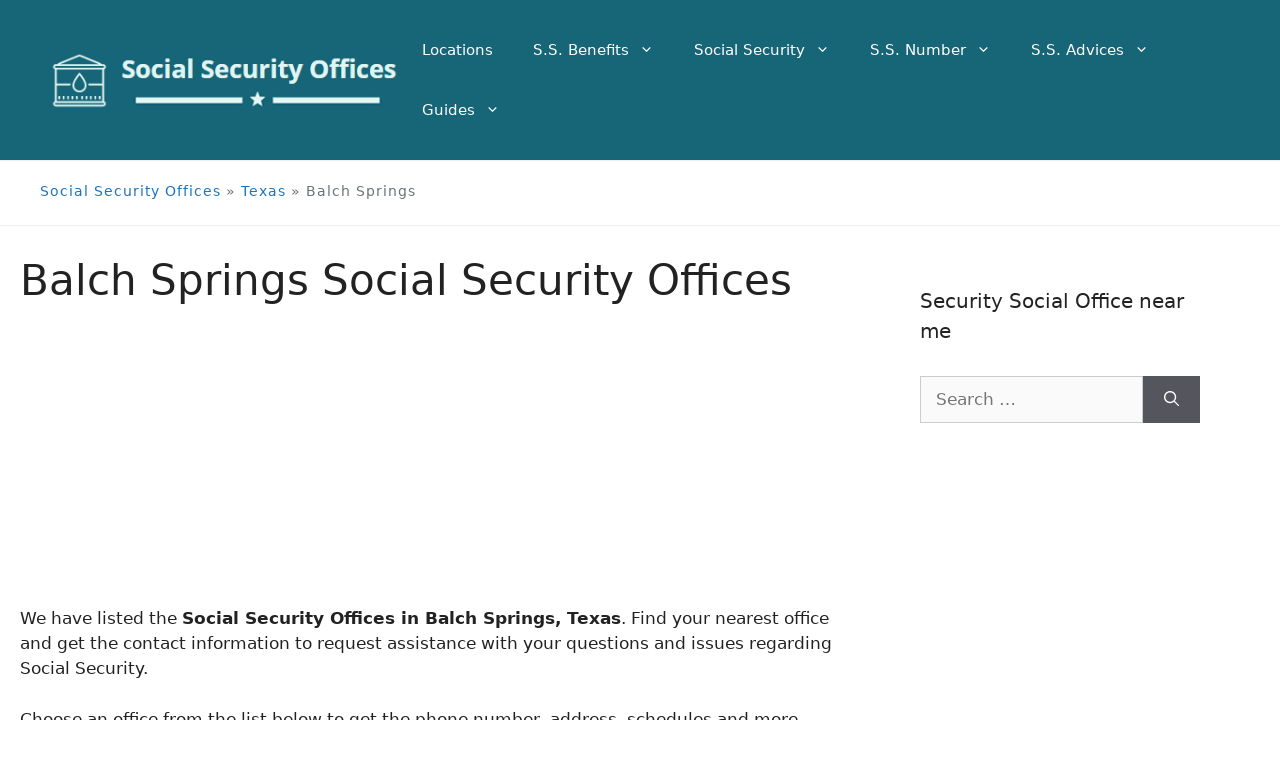

--- FILE ---
content_type: text/html; charset=utf-8
request_url: https://www.google.com/recaptcha/api2/aframe
body_size: 136
content:
<!DOCTYPE HTML><html><head><meta http-equiv="content-type" content="text/html; charset=UTF-8"></head><body><script nonce="DrrZcl3pmI7760qBlu7zXQ">/** Anti-fraud and anti-abuse applications only. See google.com/recaptcha */ try{var clients={'sodar':'https://pagead2.googlesyndication.com/pagead/sodar?'};window.addEventListener("message",function(a){try{if(a.source===window.parent){var b=JSON.parse(a.data);var c=clients[b['id']];if(c){var d=document.createElement('img');d.src=c+b['params']+'&rc='+(localStorage.getItem("rc::a")?sessionStorage.getItem("rc::b"):"");window.document.body.appendChild(d);sessionStorage.setItem("rc::e",parseInt(sessionStorage.getItem("rc::e")||0)+1);localStorage.setItem("rc::h",'1769145558600');}}}catch(b){}});window.parent.postMessage("_grecaptcha_ready", "*");}catch(b){}</script></body></html>

--- FILE ---
content_type: text/css
request_url: https://ssecurityoffices.com/wp-content/themes/generatepress_child/style.css?ver=1677142204
body_size: 799
content:
/*
 Theme Name:   GeneratePress Child
 Theme URI:    https://generatepress.com
 Description:  Default GeneratePress child theme
 Author:       Tom Usborne
 Author URI:   https://tomusborne.com
 Template:     generatepress
 Version:      0.1
*/
.generate-columns-container:not(.masonry-container) {
    display: flex;
    flex-wrap: wrap;
    align-items: stretch;
}
.generate-columns {
    box-sizing: border-box;
}
.generate-columns.grid-50, .grid-sizer.grid-50 {
    width: 50%;
	margin-bottom: 30px;
}
@media (max-width: 767px){
	.generate-columns.mobile-grid-100, .grid-sizer.mobile-grid-100 {
		width: 100%;
	}
}
.single .generate-columns .inside-article{
	padding: 0 20px 0 0;
}	
.breadcrumbs-container {
    position: relative;
    z-index: 99;
    background: #fff;
    padding: 20px 10px 2px 10px;
    font-size: 14px;
    color: #6c7279;
    letter-spacing: 1px;
    text-transform: none;
    font-weight: 300;
    margin: auto;
    border-top: 1px solid #eee;
    border-bottom: 1px solid #eee;
}
.text-block-blue {
    background: #e2f0fc;
    border: 1px solid #90b8e0;
    padding: 15px;
    margin: 15px 0 30px;
}
.category .page-header{
	margin-bottom: 10px;
    margin-left: 0px;
	padding: 10px 0;
}
.category .category-header h2, .home .category-header h2, .single .category-header h2{
    margin-bottom: 0;
    margin-left: 0;
}
.category .cities-container, .home .cities-container, .single .cities-container{
    width: 100%;
	display: inline-block;
	background: #e2f0fc;
    border: 1px solid #90b8e0;
    padding: 15px;
    margin: 15px 0 30px;
    clear: both;
}
.category .cities-container ul li.cat-item, .home .cities-container ul li.cat-item, .single .cities-container ul li.cat-item {
    line-height: 35px;
    width: 25%;
    float: left;
    list-style: none;
    display: inline-block;
}
@media (max-width: 767px){
	.category .cities-container ul li.cat-item, .home .cities-container ul li.cat-item, .single .cities-container ul li.cat-item {
		width: 50%;
	}
	.cities-container ul{
		margin: 0 1em 0 1em;
	}
}
.category article h2, .search-results article h2, .single .generate-columns-container article h2 {
    font-size: 24px;
    margin-top: 10px;
    margin-bottom: 10px;
}
.category article p, .search-results article p, .single .generate-columns-container article p {
    margin-bottom: 5px;
}
.category article .pull-right, .single .generate-columns-container article .pull-right {
    float: right;
}
.office-icon {
    color: #05418e;
}
.home h3{
	font-size: 20px;
}
.office-data {
    list-style: none;
    margin-left: 0;
    line-height: 35px;
}
.ads-container {
    min-width: 300px;
    min-height: 50px;
}
/* REVIEWS JUNIO 2022*/
.office-reviews i.fas{
	color: #ffa737;
}
.office-reviews .user-name{
	font-style: italic;
}
.office-reviews .comment{
	margin-top: 20px;
}
.office-reviews .comment .comment-info {
    position: relative;
    display: -webkit-box;
    display: flex;
    align-items: flex-start;
    margin-bottom: 15px;
}
.office-reviews .comment .comment-info .rating {
	list-style: none;
    padding: 0px;
    margin: 0px;
    position: relative;
    display: -webkit-box;
    display: flex;
    font-size: 13px;
    color: #ffa737;
    margin-right: 7px;
    line-height: 20px;
    letter-spacing: 2px;
}
.office-reviews h2{
	font-size: 30px;
}
 .buttonforuser .linkforuser, .buttonforuseroficina .linkforuser {
	 background-color: #166678;
	 padding: 10px 20px;
	 display: inline-block;
	 color: #fff;
	 border-radius: 9999px;
	 box-shadow: none;
	 text-decoration: none;
	 font-size:20px;
	 width: 90%;
	 text-align: center;
}

	.buttonforuser .linkforuser:hover, .buttonforuseroficina .linkforuser:hover  {
		color: #000;
	}

	.buttonforuser {
		width: 50%;
		float: left;
		margin-bottom:25px;
	}

	.buttonforuseroficina {
		width: 100%;
		float: left;
		margin-bottom:25px;
	}

--- FILE ---
content_type: application/javascript; charset=utf-8
request_url: https://ssecurityoffices.com/wp-content/plugins/helpie-faq/assets/bundles/main.app.js?ver=1.7.7
body_size: 5665
content:
(()=>{var e={"./assets/js/components/faq/accordion.js":e=>{var t={displayMode:"",collectionProps:[],itemsProps:[],enabledFaqStyle:0,init:function(e){this.itemsProps=e.items,this.collectionProps=e.collection,this.displayMode=this.collectionProps.display_mode,this.enabledFaqStyles=this.collectionProps.enable_faq_styles},getAccordions:function(){for(var e="",t=0;t<this.itemsProps.length;t++)0!=this.itemsProps[t].length&&(e+=this.getAccordion(this.itemsProps[t]));return e},getAccordion:function(e){var t=this,o=e.post_id?"post-"+e.post_id:"terms-"+e.term_id,n=e.post_id?"title_icon":"category_title_icon",a=t.getAccordionStyles(),i=t.getUrlAttribute(e),s=t.getTitleIcon(n),r=t.getCustomToggleIcon(),c="",d="",l=s+e.title,u="";return"open_all_faqs"==this.collectionProps.open_by_default&&(d+=" active",c+="display:block;"),""!=r&&(d+=" custom-icon"),"left"==this.collectionProps.icon_position&&"1"==this.enabledFaqStyles&&"faq_list"!=this.displayMode&&(d+=" accordion__icon__position--ltr"),c+=a.body_background,u+='<li class="accordion__item">',u+='<div class="accordion__header '+d+'" data-id="'+o+'" data-item="'+i+'" data-tags="'+e.tags+'" style="'+a.header_background+'">',u+=t.getAccordionHeaderContentByTag(l),u+=r,u+="</div>",u+='<div class="accordion__body" style="'+c+'">',u+=e.content,u+="</div>",u+="</li>"},getUrlAttribute:function(e){if(!("1"==this.collectionProps.faq_url_attribute))return"";var t=e.post_id?"post-"+e.post_id:"terms-"+e.term_id,o="";"post_slug"==this.collectionProps.faq_url_type&&"premium"===helpie_faq_object.plan?o=e.slug.toLowerCase().replace(" ","-"):o="hfaq-"+t;return o},getTitleIcon:function(e){var t="",o="title_icon"==e?this.collectionProps.title_icon:this.collectionProps.category_title_icon;return""==o||"1"!=this.enabledFaqStyles?t:t='<span class="accordion__title-icon"><i class="faq-title-icon '+o+'"></i></span>'},getCustomToggleIcon:function(){var e="";if("faq_list"==this.displayMode||"1"!=this.enabledFaqStyles)return e;var t="open_all_faqs"==this.collectionProps.open_by_default?" open-all":"";return"custom"===this.collectionProps.toggle_icon_type&&""!=this.collectionProps.toggle_open&&""!=this.collectionProps.toggle_off&&(e='<span class="accordion__toggle '+t+'">',e+='<span class="accordion__toggle--open"><i class="accordion__toggle-icons '+this.collectionProps.toggle_open+'"></i></span>',e+='<span class="accordion__toggle--close"><i class="accordion__toggle-icons '+this.collectionProps.toggle_off+'"></i></span>',e+="</span>"),e},getAccordionStyles:function(){var e="",t="";return""!=this.collectionProps.accordion_background&&(e="background:"+this.collectionProps.accordion_background.header,t="background:"+this.collectionProps.accordion_background.body),{header_background:e,body_background:t}},getAccordionHeaderTag:function(){var e=this.getAllowedHeaderTags(),t=""!=this.collectionProps.accordion_header_tag?this.collectionProps.accordion_header_tag:"default";return e[t]&&"premium"===helpie_faq_object.plan&&"1"==this.enabledFaqStyles&&"default"!=t&&"p"!=t?t:"div"},getAllowedHeaderTags:function(){return{h1:"Heading 1",h2:"Heading 2",h3:"Heading 3",h4:"Heading 4",h5:"Heading 5",h6:"Heading 6",p:"Paragraph"}},getAccordionHeaderContentByTag:function(e){var t=this.getAccordionHeaderTag(),o="";return o+="<"+t+" class='accordion__title'>",o+=e,o+="</"+t+">"}};e.exports=t},"./assets/js/components/faq/collections.js":e=>{var t={getFaqs:function(e){var t=this.getCurrentShortcodeViewProps(e.shortcodeIndex);return this.getCurrentPageViewProps(e,t)},getCurrentShortcodeViewProps:function(e){return window.HELPIE_FAQS[e]},getCurrentPageViewProps:function(e,t){var o=t.collection.limit,n=parseInt(e.page)*parseInt(o),a=parseInt(n)+parseInt(o),i=t.items;return t.collection.total_no_of_pages=this.getTotalNoOfPages(t),slicedItems=i.slice(n,a),{collection:t.collection,items:slicedItems}},getTotalNoOfPages:function(e){var t=e.items.length,o=e.collection.limit,n=Math.ceil(parseInt(t)/parseInt(o));return n>1?n-1:0}};e.exports=t},"./assets/js/components/faq/functions.js":(e,t,o)=>{var n=o("./assets/js/components/faq/accordion.js"),a=".helpie-faq",i=".accordion",s="accordion--hide",r=".helpie-faq__pagination",c={getElements:function(e){var t=jQuery(e).closest(a),o=t.find(i),n=t.find(r);return{root:t,pagination:n,current:jQuery(e),accordion:o}},getShortcodeIndex:function(e){var t=jQuery(e.root).attr("data-shortcode-index");return parseInt(t)},getCollectionPropsFromHtml:function(e){var t=jQuery(e.root).attr("data-collection"),o={};return void 0!==t&&"undefined"!==t&&""!=t&&(o=JSON.parse(t)),o},getPaginationCurrentPage:function(e){var t=jQuery(e.root).attr("data-pagination");return t=null==t?0:parseInt(t)},paginationEnabled:function(e){return this.getElements(e).pagination.length>0?"1":"0"},searchTermFromFaqObject:function(e,t){var o=this,n=[];return e.forEach((function(e,a){var i=o.isTitleMatch(e,t),s=o.isContentMatch(e,t),r=o.searchByTags(e,t);!!(i||s||r)&&n.push(e)})),n},isTitleMatch:function(e,t){return!(e.title.toLowerCase().search(t)<0)},isContentMatch:function(e,t){var o=e.content.replace(/<[^>]+>/g,"");return!((o=o.toLowerCase()).search(t)<0)},searchByTags:function(e,t){var o=!1;return null==e.tags||"undefined"==e.tags||0==e.tags.length||e.tags.split(",").forEach((function(e){-1!=(e=e.toLowerCase()).search(t)&&(o=!0)})),o},appendFaqsContent:function(e,t){var o=this,n=o.getFaqsContent(t);jQuery(e.accordion).removeClass(s).empty().append(n),o.setSearchAttributes(e),o.moveToTop(e)},getFaqsContent:function(e){return n.init(e),n.getAccordions()},setSearchAttributes:function(e){jQuery(e.root).find(".accordion__item").each((function(){var e=jQuery(this).text().toLowerCase();jQuery(this).attr("data-search-term",e)}))},moveToTop:function(e){var t=jQuery(e.accordion).offset().top;t=parseInt(t)-parseInt(70),window.scrollTo({top:t,behavior:"smooth"})}};e.exports=c},"./assets/js/components/faq/object_search.js":(e,t,o)=>{var n=o("./assets/js/components/faq/collections.js"),a=o("./assets/js/components/faq/pagination.js"),i=o("./assets/js/components/faq/accordion.js"),s=o("./assets/js/components/faq/functions.js"),r={init:function(e,t){var o=s.getElements(e),r=s.getShortcodeIndex(o),c=n.getCurrentShortcodeViewProps(r),d=s.searchTermFromFaqObject(c.items,t),l=n.getTotalNoOfPages({collection:c.collection,items:d}),u=jQuery(o.pagination).find(".helpie-faq__pagination__listItem .helpie-faq__pagination__listItem--anchor.active").attr("data-page"),h={page:u=null==u?0:parseInt(u),shortcodeIndex:r},p=n.getCurrentPageViewProps(h,{collection:c.collection,items:d});i.init({collection:c.collection,items:p.items});var g=i.getAccordions();return jQuery(o.accordion).removeClass("accordion--hide").empty().append(g),a.renderPageLinks(o.pagination,{current:h.page,last:l}),t}};e.exports=r},"./assets/js/components/faq/pagination.js":(e,t,o)=>{var n=o("./assets/js/components/faq/collections.js"),a=o("./assets/js/components/faq/functions.js"),i=".helpie-faq__pagination",s="helpie-faq__pagination--hide",r=".helpie-faq__pagination__listItem .helpie-faq__pagination__listItem--anchor",c={init:function(){this.events()},events:function(){var e=this;jQuery(i).on("click",r,(function(){e.loadFAQs(this)}))},loadFAQs:function(e){var t=this,o=jQuery(e).attr("data-page"),n=t.getTotalNoOfPage(e),i=t.getCurrentPage(e);if(o instanceof String||"string"==typeof o)if("PREV"==o){if(0==i)return!1;o=parseInt(i)-1}else if("NEXT"==o){if(parseInt(i)===parseInt(n))return!1;o=parseInt(i)+1}var s=a.getElements(e),r=a.getCollectionPropsFromHtml(s);r.search_term=t.getSearchValue(s),r.page=o,t.setFAQs(r,s),0==jQuery(s.root).attr("data-search")&&jQuery(s.root).attr("data-pagination",o)},setFAQs:function(e,t){var o=a.getShortcodeIndex(t);e.shortcodeIndex=o;var i=n.getCurrentShortcodeViewProps(o),s=i.items,r=n.getTotalNoOfPages(i);if(""!=e.search_term&&null!=e.search_term&&"undefined"!=e.search_term){var c=a.searchTermFromFaqObject(s,e.search_term);r=n.getTotalNoOfPages({collection:i.collection,items:c}),s=c}var d=n.getCurrentPageViewProps(e,{collection:i.collection,items:s});a.appendFaqsContent(t,d),this.renderPageLinks(t.pagination,{current:e.page,last:r})},loader:function(e,t){var o=1==t?"active":"",n=0==t?"active":"";jQuery(e).closest(i).find(".helpie-faq__spinner").removeClass(n).addClass(o)},getCurrentPage:function(e){var t=jQuery(e).closest(i).find(r+".active").attr("data-page");return t=null==t?0:parseInt(t)},getTotalNoOfPage:function(e){var t=jQuery(e).closest(i).find(r).last().attr("data-page");return parseInt(t)},renderPageLinks:function(e,t){var o=this,n="";n+=o.getPageLink({page:0,label:"First"}),n+=o.getPageLink({page:"PREV",label:"Previous"}),n+=o.getPagesLinks(t.last,t.current),n+=o.getPageLink({page:"NEXT",label:"Next"}),n+=o.getPageLink({page:t.last,label:"Last"}),jQuery(e).removeClass(s).find(".helpie-faq__pagination__list").empty().append(n)},getPagesLinks:function(e,t){var o=[-2,-1,0,1,2],n="";for(buttonItr=0;buttonItr<o.length;buttonItr++){var a=o[buttonItr],i=parseInt(t)+parseInt(a),s=i==t?"active":"";i>=0&&i<=e&&(n+=this.getPageLink({classes:s,page:i,label:parseInt(i)+1}))}return n},getPageLink:function(e){var t="";return t+='<li class="helpie-faq__pagination__listItem">',t+='<a class="helpie-faq__pagination__listItem--anchor '+(void 0===e.classes?"":e.classes)+' " data-page="'+e.page+'">'+e.label+"</a>",t+="</li>"},getSearchValue:function(e){var t=jQuery(e.root).find(".search__input");return 0==t.length?"":t.val().toLowerCase().replace(/[.*+?^${}()|[\]\\]/gi,"")}};e.exports=c},"./assets/js/components/faq/seach_by_attribute.js":(e,t,o)=>{var n=o("./assets/js/components/faq/collections.js"),a=o("./assets/js/components/faq/functions.js"),i=o("./assets/js/components/faq/pagination.js"),s={urlAttribute:"",doSearch:function(e){var t=this;t.urlAttribute=e,jQuery(".helpie-faq").each((function(){if("1"===jQuery(this).attr("data-pagination-enabled")){var e=jQuery(this).attr("data-shortcode-index"),o=n.getCurrentShortcodeViewProps(e),i=a.getElements(this);t.searchByUrlAttribute(o,i)}}))},searchByUrlAttribute:function(e,t){var o=this,s=e.items,r=o.urlAttribute.search("hfaq")<0,c=0;s.forEach((function(e,t){var n=e.slug;r||(n="hfaq-post-"+e.post_id),n="#"+n,o.urlAttribute==n&&(c=t)}));var d=n.getTotalNoOfPages(e),l={totalNoOfPage:d,accordionIndex:c},u=o.getPageNumber(e,l);if(l.page=u,u>0){var h=n.getCurrentPageViewProps(l,e);a.appendFaqsContent(t,h),i.renderPageLinks(t.pagination,{current:u,last:d})}},getPageNumber:function(e,t){for(var o=e.collection.limit,n=0,a=0;a<=t.totalNoOfPage;a++){var i=parseInt(a)*parseInt(o),s=parseInt(i)+parseInt(o);t.accordionIndex>=i&&t.accordionIndex<=s&&(n=a)}return n}};e.exports=s},"./assets/js/components/insights/tracker.js":e=>{var t={init:function(){this.nonce=helpie_faq_object.nonce},searchCounter:function(e){var t={action:"helpie_faq_search_counter",nonce:this.nonce,searchTerm:e};jQuery.post(helpie_faq_object.ajax_url,t,(function(e){}))},clickCounter:function(e){this.ajaxRequest(e)},ajaxRequest:function(e){var t={action:"helpie_faq_click_counter",nonce:this.nonce,id:e};jQuery.post(helpie_faq_object.ajax_url,t,(function(e){}))}};e.exports=t},"./assets/js/components/submission/submission.js":(e,t,o)=>{var n=o("./assets/js/components/submission/submission_ajax.js"),a={init:function(){if(""==helpie_faq_object.enabled_submission)return!1;this.eventHandler()},eventHandler:function(){this.initChosen(),this.toggleForm(),this.submitForm(),"premium"==helpie_faq_object.plan&&n.getLoggedEmail()},initChosen:function(){jQuery(".helpie-faq").find(".form__section .faq_categories").each((function(){jQuery(this).chosen({width:"100%"})}))},submitForm:function(){var e=this;jQuery(".helpie-faq").on("click",".form__submit",(function(t){t.stopPropagation();var o=jQuery(this).closest(".form__section"),a=o.find(".form__text").val(),i=o.find(".form__email").val(),s=o.find(".form__textarea").val(),r=o.data("woo-product"),c=o.data("kb-category"),d=o.find(".faq_categories").val(),l=o.find("input[name=faq_group_id]").val(),u={action:"helpie_faq_submission",nonce:e.nonce,question:a,categories:d,group_id:l};i&&(u.email=i),s&&(u.answer=s),r&&(u.woo_product=r),c&&(u.kb_category=c),(a&&e._isEmail(i)||a&&null==i)&&(t.preventDefault(),n.postForm(u,o))}))},toggleForm:function(){jQuery(".helpie-faq").on("click",".form__toggle",(function(e){e.preventDefault(),e.stopPropagation();var t=jQuery(this).parent().next(".form__section"),o=this.value,n="";t.next().hide(),o===faqStrings.addFAQ?(n=faqStrings.hide,t.show()):(n=faqStrings.addFAQ,t.hide()),this.value=n}))},_isEmail:function(e){return!!/^([a-zA-Z0-9_\.\-\+])+\@(([a-zA-Z0-9\-])+\.)+([a-zA-Z0-9]{2,4})+$/.test(e)}};e.exports=a},"./assets/js/components/submission/submission_ajax.js":e=>{var t={postForm:function(e,t){thisModule=this,jQuery.post(helpie_faq_object.ajax_url,e,(function(e){var o=JSON.parse(e);"publish"==o.postStatus?(thisModule._successMessage(t),setTimeout((function(){location.reload()}),1e3)):"pending"==o.postStatus&&thisModule._successMessage(t)}));var o=t.find(".faq_default_category_term_id").val();t.find(".form__text").val(""),t.find(".form__email").val(""),t.find(".form__textarea").val(""),t.find(".faq_categories").val(o).trigger("chosen:updated"),"premium"==helpie_faq_object.plan&&thisModule.getLoggedEmail()},getLoggedEmail:function(){thisModule=this;var e={action:"helpie_faq_submission_get_logged_email",nonce:thisModule.nonce},t=jQuery(".form__section .form__email");t&&jQuery.get(helpie_faq_object.ajax_url,e,(function(e){var o=JSON.parse(e);o.loggedEmail&&t.val(o.loggedEmail)}))},_appendItem:function(e,t){var o=t.parent().find(".accordion"),n={action:"helpie_faq_submission_get_item",nonce:thisModule.nonce,title:e.question};n.content=e.answer?e.answer:"Empty Content",jQuery.post(helpie_faq_object.ajax_url,n,(function(e){var t=JSON.parse(e);o.append(t.singleItem)}))},_successMessage:function(e){jQuery(e).hide(),jQuery(e).next().show(),jQuery(e).next().addClass("active")}};e.exports=t},"./lib/stylus/js/search.js":(e,t,o)=>{var n=o("./assets/js/components/insights/tracker.js"),a=o("./assets/js/components/faq/object_search.js"),i=o("./assets/js/components/faq/functions.js"),s=o("./assets/js/components/faq/collections.js"),r=o("./assets/js/components/faq/pagination.js"),c={accordions:".helpie-faq.accordions",faqSearch:".helpie-faq .search__wrapper .search__input",accordion:".accordion",accordionShow:"accordion--show",accordionHide:"accordion--hide",accordionHeading:".accordion__heading",accordionHeadingShow:"accordion__heading--show",accordionHeadingHide:"accordion__heading--hide",accordionHeader:".accordion .accordion__item .accordion__header",accordionItem:".accordion__item",accordionItemShow:"accordion__item--show",accordionItemHide:"accordion__item--hide",accordionBody:".accordion__body",searchMessage:".search .search__message",searchMessageContent:"<p class='search__message__content'>"+faqStrings.noFaqsFound+"</p>"},d={searchTerm:"",typingTimer:0,doneTypingInterval:2e3,paginationEnabled:"0",setSearchAttr:function(){jQuery(c.accordionHeader).each((function(){var e=jQuery(this).text().toLowerCase();jQuery(this).attr("data-search-term",e)}))},isContentMatch:function(e,t){return jQuery(e).find(c.accordionBody).text().toLowerCase().indexOf(t)>=0},isTitleMatch:function(e,t){var o=jQuery(e).find(".accordion__header").attr("data-search-term");return null!=o&&"undefined"!=o&&o.search(t)>=0},isCategoryHeadingMatch:function(e,t){return jQuery(e).prev(c.accordionHeading).text().toLowerCase().indexOf(t)>=0},isCategroryAccordionMatch:function(e,t){if(0==jQuery(e).hasClass("accordion__category"))return!1;return this.isTitleMatch(e,t)},searchByAccordionItem:function(e,t){var o=this;searchTerm=o.searchTerm;var n=o.isTitleMatch(e,searchTerm),a=o.isContentMatch(e,searchTerm),i=o.searchByTags(e,searchTerm),s=!!(n||a||i);return o.displayAccordionItem(e,s),s},onSearchKeyup:function(e){var t=this,o=t.searchTerm;jQuery(e).closest(c.accordions).children(c.accordion).each((function(){var e=jQuery(this),n=!1;1==t.isCategoryHeadingMatch(e,o)?(n=!0,t.showAccordionSection(e,n)):e.children(c.accordionItem).each((function(){$accordionItem=jQuery(this);var e=$accordionItem.hasClass("accordion__category"),a=t.searchByCategory($accordionItem,o),i=!(!e||!a),s=0==i,r=!1;s&&(r=t.searchInnerAccordionsItems($accordionItem,o));var c=0==e,d=!1;c&&(d=t.searchByAccordionItem($accordionItem,{})),e&&0==r&&t.showCategoryWithAccordions($accordionItem,i),s&&r&&t.showAccordionBelongsToCategory($accordionItem,!0),0==n&&(1==i&&(n=!0),1==s&&1==r&&(n=!0),1==c&&1==d&&(n=!0))})),t.displayHeading(e,n),t.showAccordion(e,n)}))},searchByCategory:function(e,t){return this.isCategroryAccordionMatch(e,t)},searchInnerAccordionsItems:function(e,t){var o=this,n=!1;return e.find(c.accordionItem).each((function(){$item=jQuery(this),1==o.searchByAccordionItem($item,{})&&(n=!0)})),n},init:function(){var e=this;e.setSearchAttr(),jQuery("body").on("keyup",c.faqSearch,(function(t){var o=jQuery(this).val().toLowerCase().replace(/[.*+?^${}()|[\]\\]/gi,"");e.searchTerm=o;var s=i.getElements(this);return e.paginationEnabled=i.paginationEnabled(this),e.canSeeEmptyFAQsBlock(this,"hide"),""==e.searchTerm&&"1"==e.paginationEnabled?(jQuery(s.root).attr("data-search","0"),e.showAllAccordionsFromObject(this),!1):""==e.searchTerm&&"1"!=e.paginationEnabled?(e.showAllAccordions(this),!1):("1"==e.paginationEnabled?(jQuery(s.root).attr("data-search","1"),a.init(this,o)):e.onSearchKeyup(this),e.showEmptyFAQsContent(this),""!=e.searchTerm&&(clearTimeout(e.typingTimer),void(e.typingTimer=setTimeout((function(){n.searchCounter(e.searchTerm)}),e.doneTypingInterval))))}))},showAllAccordions:function(e){var t=this;jQuery(e).closest(c.accordions).children(c.accordion).each((function(){var e=jQuery(this);t.showAccordion(e,true),t.displayHeading(e,true),e.find(c.accordion).removeClass(c.accordionHide).addClass(c.accordionShow),e.find(c.accordionItem).removeClass(c.accordionItemHide).addClass(c.accordionItemShow)}))},showEmptyFAQsContent:function(e){var t=this,o=0,n=jQuery(e).closest(c.accordions).find(c.accordionItem).length;jQuery(e).closest(c.accordions).find(c.accordionItem).each((function(){0==jQuery(this).is(":visible")&&(o=parseInt(o)+1)})),o==n&&(jQuery(e).closest(c.accordions).find(c.accordion).each((function(){var e=jQuery(this);t.displayHeading(e,!1),t.showAccordion(e,!1)})),jQuery(e).closest(c.accordions).find(c.searchMessage).empty().show().append(c.searchMessageContent))},canSeeEmptyFAQsBlock:function(e,t){var o="none";"show"==t&&(o="block"),jQuery(e).closest(c.accordions).find(c.searchMessage).css("display",o)},displayAccordionItem:function(e,t){var o=1==t?c.accordionItemShow:c.accordionItemHide,n=0==t?c.accordionItemShow:c.accordionItemHide;e.removeClass(n).addClass(o)},displayHeading:function(e,t){var o=1==t?c.accordionHeadingShow:c.accordionHeadingHide,n=0==t?c.accordionHeadingShow:c.accordionHeadingHide;e.prev(c.accordionHeading).removeClass(n).addClass(o)},showCategoryAccordions:function(e,t){var o=1==t?c.accordionItemShow:c.accordionItemHide,n=0==t?c.accordionItemShow:c.accordionItemHide;jQuery(e).find(c.accordionItem).removeClass(n).addClass(o)},showAccordionSection:function(e,t){var o=this;o.displayHeading(e,t),o.showCategoryAccordions(e,t),o.showAccordion(e,t)},showAccordion:function(e,t){var o=1==t?c.accordionShow:c.accordionHide,n=0==t?c.accordionShow:c.accordionHide;jQuery(e).removeClass(n).addClass(o)},showCategoryWithAccordions:function(e,t){var o=this;o.displayAccordionItem(e,t),o.showCategoryAccordions(e,t),o.showAccordion(e,t)},showAccordionBelongsToCategory:function(e,t){jQuery(e).find(c.accordion).removeClass(c.accordionHide).addClass(c.accordionShow),this.displayAccordionItem(e,t)},searchByTags:function(e,t){var o=jQuery(e).find(".accordion__header").attr("data-tags"),n=!1;return null==o||"undefined"==o||0==o.length||o.split(",").forEach((function(e){-1!=(e=e.toLowerCase()).search(t)&&(n=!0)})),n},showAllAccordionsFromObject:function(e){var t=i.getElements(e),o=i.getPaginationCurrentPage(t),n=i.getShortcodeIndex(t),a={page:o},c=s.getCurrentShortcodeViewProps(n),d=s.getTotalNoOfPages(c),l=s.getCurrentPageViewProps(a,{collection:c.collection,items:c.items});i.appendFaqsContent(t,l),r.renderPageLinks(t.pagination,{current:o,last:d})}};e.exports=d},"./assets/css/main.scss":()=>{}},t={};function o(n){var a=t[n];if(void 0!==a)return a.exports;var i=t[n]={exports:{}};return e[n](i,i.exports,o),i.exports}(()=>{"use strict";o("./assets/css/main.scss");var e=o("./lib/stylus/js/search.js"),t=o("./assets/js/components/insights/tracker.js"),n=o("./assets/js/components/submission/submission.js"),a=o("./assets/js/components/faq/pagination.js"),i=o("./assets/js/components/faq/seach_by_attribute.js"),s={nonce:helpie_faq_object.nonce,init:function(){this.setShortcodeIndex(),this.onPageLoadActions(),this.eventHandlers(),t.init(this.nonce),e.init(),n.init(),a.init()},setShortcodeIndex:function(){var e=0;jQuery(".helpie-faq").each((function(){jQuery(this).attr("data-shortcode-index",e),e++}))},eventHandlers:function(){var e=this;jQuery(".helpie-faq").on("click",".accordion__header",(function(t){if(t.preventDefault(),t.stopPropagation(),e.isFaqList(jQuery(this)))return!1;e.onHeaderClick(this);var o=jQuery(this).attr("data-item");void 0!==o&&"undefined"!==o&&""!==o&&(window.location.hash=jQuery(this).attr("data-item"))})),jQuery(".helpie-faq").on("click",".accordion__title, .faq-title-icon",(function(t){var o=jQuery(this).closest(".accordion__header");if(t.preventDefault(),t.stopPropagation(),e.isFaqList(jQuery(this)))return!1;e.onHeaderClick(o);var n=o.attr("data-item");void 0!==n&&"undefined"!==n&&""!==n&&(window.location.hash=o.attr("data-item"))}))},openFirstAccordion:function(){jQuery(".helpie-faq.accordions.open-first > .accordion:first").each((function(){var e=".accordion__item:first > .accordion__header";jQuery(this).find(e).addClass("active"),jQuery(this).find(e).next(".accordion__body").stop().slideDown(300)}))},onPageLoadActions:function(){var e=window.location.hash,t=!1;""!=e&&(i.doSearch(e),t=this.openHFaqAccordion(e)),t||this.openFirstAccordion()},onHeaderClick:function(e){jQuery(e).hasClass("active")?this.closeAccordion(e):(jQuery(e).closest(".helpie-faq.accordions").hasClass("faq-toggle")&&(jQuery(e).closest(".accordion").find(".accordion__header").removeClass("active"),jQuery(e).closest(".accordion").find(".accordion__body").slideUp()),this.openAccordion(e))},openAccordion:function(e){jQuery(e).addClass("active"),jQuery(e).next(".accordion__body").stop().slideDown(300);var o=jQuery(e).attr("data-id");o&&t.clickCounter(o)},closeAccordion:function(e){jQuery(e).removeClass("active"),jQuery(e).next(".accordion__body").stop().slideUp(300)},openHFaqAccordion:function(e){var t=!1;return jQuery(".helpie-faq.accordions .accordion .accordion__item").each((function(){if("#"+jQuery(this).find(".accordion__header").attr("data-item")===e){if(jQuery(this).find(".accordion__header").addClass("active"),jQuery(this).find(".accordion__header").next(".accordion__body").stop().slideDown(300),jQuery(this).parents(".accordion").length>0){var o=jQuery(this).closest(".accordion").parent();o.prev().addClass("active"),o.show()}var n=jQuery(this).find(".accordion__header").offset().top;return n-=parseInt(70),window.scrollTo({top:n,behavior:"smooth"}),t=!0,!1}})),t},isFaqList:function(e){return jQuery(e).closest("article.faq_list").length}};jQuery(document).ready((function(){s.init()}))})()})();